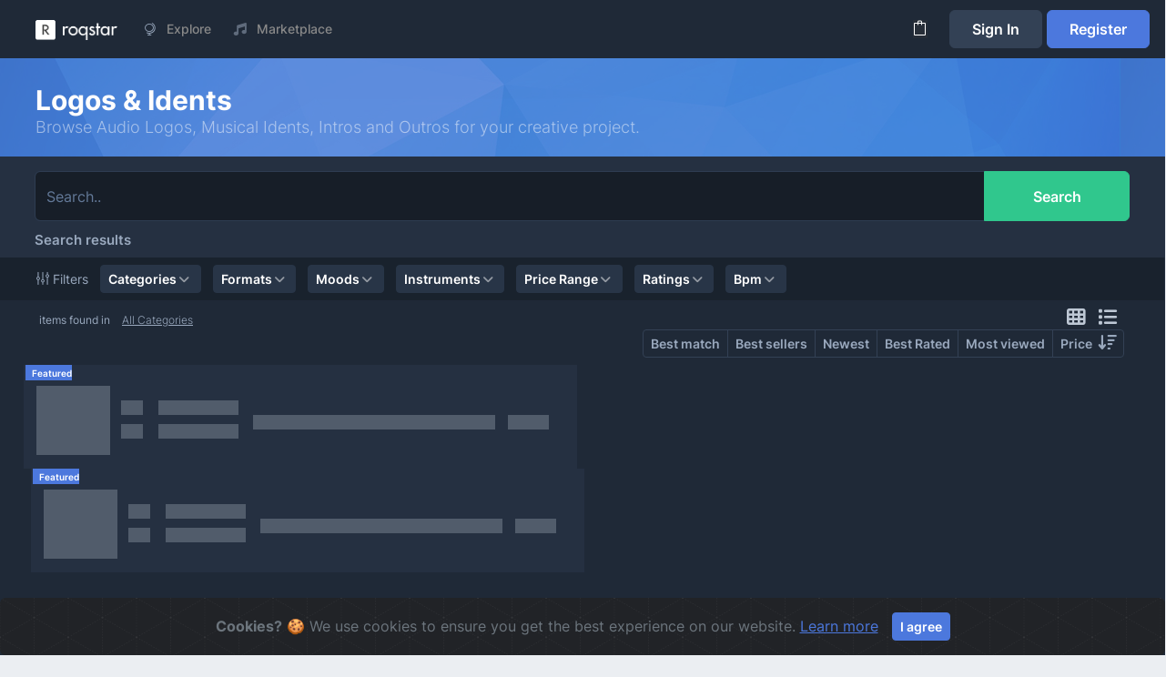

--- FILE ---
content_type: text/html; charset=UTF-8
request_url: https://www.roqstar.io/category/packs
body_size: 3714
content:
<!DOCTYPE html>
<html lang="en" class="no-focus">
    <head>
        <meta charset="utf-8">
        <meta http-equiv="X-UA-Compatible" content="IE=edge">
        <meta name="viewport" content="width=device-width, initial-scale=1">

        <!-- CSRF Token -->
        <meta name="csrf-token" content="Hoq6AY2wuuPqokqzhrjxMc9Jk0GZvyDRfrAbZeIX">
            
        
        <title>Sell Your Sounds Online</title>

        <!-- Icons -->
        <!-- The following icons can be replaced with your own, they are used by desktop and mobile browsers -->
        <link rel="icon" type="image/png" href="https://www.roqstar.io/images/favicons/favicon-16x16.png" sizes="16x16">
        <link rel="icon" type="image/png" href="https://www.roqstar.io/images/favicons/favicon-32x32.png" sizes="32x32">
        <link rel="icon" type="image/png" href="https://www.roqstar.io/images/favicons/favicon-96x96.png" sizes="96x96">
        <link rel="icon" type="image/png" href="https://www.roqstar.io/images/favicons/favicon-128.png" sizes="128x128">
        <link rel="icon" type="image/png" href="https://www.roqstar.io/images/favicons/favicon-196x196.png" sizes="196x196">

        <link rel="apple-touch-icon" href="https://www.roqstar.io/images/favicons/apple-touch-icon-57x57.png" sizes="57x57">
        <link rel="apple-touch-icon" href="https://www.roqstar.io/images/favicons/apple-touch-icon-60x60.png" sizes="60x60">
        <link rel="apple-touch-icon" href="https://www.roqstar.io/images/favicons/apple-touch-icon-72x72.png" sizes="72x72">
        <link rel="apple-touch-icon" href="https://www.roqstar.io/images/favicons/apple-touch-icon-76x76.png" sizes="76x76">
        <link rel="apple-touch-icon" href="https://www.roqstar.io/images/favicons/apple-touch-icon-114x114.png" sizes="114x114">
        <link rel="apple-touch-icon" href="https://www.roqstar.io/images/favicons/apple-touch-icon-120x120.png" sizes="120x120">
        <link rel="apple-touch-icon" href="https://www.roqstar.io/images/favicons/apple-touch-icon-144x144.png" sizes="144x144">
        <link rel="apple-touch-icon" href="https://www.roqstar.io/images/favicons/apple-touch-icon-152x152.png" sizes="152x152">
        <link rel="apple-touch-icon" href="https://www.roqstar.io/images/favicons/apple-touch-icon-180x180.png" sizes="180x180">
        <!-- END Icons -->
        <!-- Web fonts -->
        <link rel="preconnect" href="https://fonts.googleapis.com">
        <link rel="preconnect" href="https://fonts.gstatic.com" crossorigin>
        <link href="https://fonts.googleapis.com/css2?family=Outfit:wght@100&display=swap" rel="stylesheet">
        <!-- Styles -->
        <link href="/css/app.css" rel="stylesheet">
        <link rel="stylesheet" href="/js/jvectormap/dist/jquery-jvectormap.css">
        <link rel="stylesheet" href="https://www.roqstar.io/js/ion-rangeslider/css/ion.rangeSlider.css">
        <!-- Scripts -->
        <style>
.popover-header {
    border: 0 !important;
    padding-bottom: 0;
}
 </style>

        <!-- Facebook Pixel Code -->
         <script>
           !function(f,b,e,v,n,t,s)
           {if(f.fbq)return;n=f.fbq=function(){n.callMethod?
           n.callMethod.apply(n,arguments):n.queue.push(arguments)};
           if(!f._fbq)f._fbq=n;n.push=n;n.loaded=!0;n.version='2.0';
           n.queue=[];t=b.createElement(e);t.async=!0;
           t.src=v;s=b.getElementsByTagName(e)[0];
           s.parentNode.insertBefore(t,s)}(window, document,'script',
           'https://connect.facebook.net/en_US/fbevents.js');
           fbq('init', '954411377950719');
           fbq('track', 'PageView');
         </script>
         <noscript>
             <img height="1" width="1" style="display:none"
                  src="https://www.facebook.com/tr?id=954411377950719&ev=PageView&noscript=1"/>
         </noscript>
         <!-- End Facebook Pixel Code -->
    </head>
    <body class="loaded">
            <div id="page-container" class="sidebar-dark enable-page-overlay side-scroll page-header-fixed page-header-dark main-content-narrow remember-theme dark-mode bg-sidebar-dark">
    <div id="page-loader" class="show remember-theme"></div>
    <!-- Header -->
<header class="hidden-xs" id="page-header">
        <!-- Header Content -->
   
    <div class="content-header" id="dynamicClassSet">
        <!-- Left Section -->
        <div class="d-flex align-items-center">
            <!-- Logo -->
            <a class="fw-semibold font-size-h5 tracking-wider text-dual me-3" href="https://www.roqstar.io">
                <img src="https://www.roqstar.io/media/logos/logo-new-white.png" width="90px">
            </a>
            <!-- END Logo -->
                        
            <div id="main-navigation" class="d-none top-nav-menu d-lg-block mt-2 mt-lg-0 bg-sidebar-dark">
                <ul class="nav-main nav-main-horizontal nav-main-hover navbar-main-dark">

                    
                    
                    <div id="main-navigation-explore"></div>
                    <div id="main-navigation-marketplace"></div>
                </ul>
            </div>
        </div>
        <!-- END Left Section -->

        <!-- Right Section -->
        <div class="d-flex align-items-center">
            <!-- Open Search Section (visible on smaller screens) -->
            <!-- Layout API, functionality initialized in Template._uiApiLayout() -->
            <button type="button" class="btn btn-sm btn-dark d-md-none" data-toggle="layout"
                    data-action="header_search_on">
                <i class="fa fa-fw fa-search"></i>
            </button>
            <!-- END Open Search Section -->



                    <!-- Search Form (visible on larger screens) -->
                
                <div id="searchBar"></div>
                <!-- END Search Form -->
            
           


            
            
            <div id="check-out-container"></div>

                            <div class="dropdown d-inline-block ms-2 me-0">
                    <a class="btn btn-dark px-4 py-2 text-white" href="https://www.roqstar.io/login">Sign In</a>
                    <a class="btn btn-primary px-4 py-2" href="https://www.roqstar.io/register">Register</a>
                </div>
                    </div>
        <!-- END Right Section -->
    </div>
    <!-- END Header Content -->

    <!-- Header Loader -->
    <!-- Please check out the Loaders page under Components category to see examples of showing/hiding it -->
    <div id="page-header-loader" class="overlay-header bg-primary-lighter">
        <div class="content-header">
            <div class="w-100 text-center">
                <i class="fa fa-fw fa-circle-notch fa-spin text-primary"></i>
            </div>
        </div>
    </div>
    <!-- END Header Loader -->
</header>
<!-- END Header -->
    <aside id="side-overlay" style="overflow-y: scroll;width: 70%;">
    <!-- Side Header -->
    <div class="content-header">
    
    <!-- Close Side Overlay -->
        <!-- Layout API, functionality initialized in Template._uiApiLayout() -->
        <a class="ms-auto btn btn-sm btn-dark text-white" href="javascript:void(0)" data-toggle="layout"
           data-action="side_overlay_close">
            <i class="fa fa-fw fa-times"></i>
        </a>
        <!-- END Close Side Overlay -->
    </div>
    <!-- END Side Header -->

    <!-- Side Content -->
    <div class="content-side">
        <!-- Side Overlay Tabs -->
        <div class="block block-transparent pull-x pull-t">
                            <div class="col-12 pt-2 text-end">
                    <a class="btn btn-primary w-100" href="https://www.roqstar.io/login">Sign In</a>
                </div>
                <div class="col-12 pt-2 text-end">
                    <a class="btn btn-primary w-100"
                       href="https://www.roqstar.io/register">Register</a>
                </div>
                <div class="col-12 pt-2 text-end">
                    <div id="checkoutRoute"></div>
                    
                </div>
                    </div>
        <!-- END Side Overlay Tabs -->
    </div>
    <!-- END Side Content -->
</aside>
<!-- END Side Overlay -->
<nav class="hidden-lg" id="sidebar" aria-label="Main Navigation">
    <div class="content-header">
        <!-- Logo -->
        <a class="fw-semibold font-size-h5 tracking-wider text-dual me-3" href="https://www.roqstar.io">
            <img src="https://www.roqstar.io/media/logos/logo-new-white.png" width="90px">
        </a>
        <!-- END Logo -->

        <!-- Extra -->
        <div>
            <!-- Close Sidebar, Visible only on mobile screens -->
            <!-- Layout API, functionality initialized in Template._uiApiLayout() -->
            <a class="d-lg-none btn btn-sm btn-dual ms-1 text-white" data-toggle="layout" data-action="sidebar_close"
               href="javascript:void(0)">
                <i class="fa fa-fw fa-times"></i>
            </a>
            <!-- END Close Sidebar -->
        </div>
        <!-- END Extra -->
    </div>
    <!-- END Side Header -->

    <!-- Sidebar Scrolling -->
    <div class="js-sidebar-scroll">
        <!-- Side Navigation -->
        <div class="content-side">
            <div class="clickToggle">
                <div id="searchBarMobile"></div>
                
            </div>
            <div id="responsiveTopbarMobile"></div>
            
        </div>
        <!-- END Side Navigation -->
    </div>
</nav>

<!-- Header -->
<header class="hidden-lg" id="page-header">
        <!-- Header Content -->
    <div class="content-header">
        <!-- Left Section -->
        <div class="d-flex align-items-center">
            <!-- Toggle Sidebar -->
            <!-- Layout API, functionality initialized in Template._uiApiLayout()-->
            <button type="button" class="btn btn-sm btn-dual me-2 d-lg-none text-white" data-toggle="layout"
                    data-action="sidebar_toggle">
                <i class="fa fa-fw fa-bars"></i>
            </button>
            <!-- END Toggle Sidebar -->
        </div>
        <!-- END Left Section -->

        <div class="d-flex align-items-center">
            <a href="https://www.roqstar.io" class="p-0">
                <img src="https://www.roqstar.io/media/logos/logo-new-white.png" border="0" height="25px"/>
            </a>
        </div>

        <!-- Right Section -->
        <div class="d-flex align-items-center">
            <!-- Layout API, functionality initialized in Template._uiApiLayout() -->
            <button type="button" class="btn btn-sm btn-dual ms-2 text-white" data-toggle="layout"
                    data-action="side_overlay_toggle">
                <i class="si si-user"></i>
            </button>
            <!-- END Toggle Side Overlay -->
        </div>
        <!-- END Right Section -->
    </div>
    <!-- END Header Content -->

    <!-- Header Search -->
    <div id="page-header-search" class="overlay-header">
        <div class="content-header">
            <form method="get" id="search-form" action="/items">
                <div class="input-group">
                    <div class="input-group-prepend">
                        <!-- Layout API, functionality initialized in Template._uiApiLayout() -->
                        <button type="button" class="btn btn-alt-danger" data-toggle="layout"
                                data-action="header_search_off">
                            <i class="fa fa-fw fa-times-circle"></i>
                        </button>
                    </div>
                    <input type="text" class="form-control" placeholder="Search.."
                           id="page-header-search-input" name="page-header-search-input">
                </div>
            </form>
        </div>
    </div>
    <!-- END Header Search -->
</header>
<!-- END Header -->    <!-- Main Container -->
                        <main id="main-container" class="">
                <div id="main-container-test">
                    <!--     <div id="dashboardVue" >
        
    </div>
 -->
                </div>
                <router-view />
            </main>
        <div class="position-relative">
            <div id="broadcast-msg-div" style="position: fixed; bottom: 2rem; right: 1rem; z-index: 9999999;">
            </div>
        </div>
        <div id="footerComp"></div>    </div>
        <!-- START Bootstrap-Cookie-Alert -->
        <div class="alert text-center cookiealert text-muted" role="alert" style="position: fixed;border:0px;">
            <b>Cookies?</b> &#x1F36A; We use cookies to ensure you get the best experience on our website. <a href="/privacy-policy" target="_blank">Learn more</a>
            <button type="button" class="btn btn-primary btn-sm acceptcookies">
                I agree
            </button>
        </div>
        <!-- END Bootstrap-Cookie-Alert -->
                <script>
            window.Laravel = {"csrfToken":"Hoq6AY2wuuPqokqzhrjxMc9Jk0GZvyDRfrAbZeIX"}        </script>
                <script>
            window.appConfig = {
                stripeKey: "pk_live_YEGkzfQ43vtPPLQgdKvsLP12"
            };
        </script>
        <script src="/js/app.js"></script>
        <script src="https://js.stripe.com/v3/"></script>
        <script src="/js/jvectormap/dist/jquery-jvectormap.min.js"></script>
        <script src="/js/jvectormap/maps/jquery-jvectormap-world-mill-en.js"></script>
        <script src="https://cdnjs.cloudflare.com/ajax/libs/ion-rangeslider/2.3.1/js/ion.rangeSlider.min.js" integrity="sha512-kZsqvmw94Y8hyhwtWZJvDtobwQ9pLhF1DuIvcqSuracbRn6WJs1Ih+04fpH/8d1CFKysp7XA1tR0Aa2jKLTQUg==" crossorigin="anonymous" referrerpolicy="no-referrer"></script>
        <script src="https://unpkg.com/flickity@2/dist/flickity.pkgd.min.js"></script>
                                <script>
            jQuery(function () {
                // Init page helpers (Appear + CountTo plugins)
                window.App.initHelpers(['appear', 'appear-countTo', 'table-tools']);
            });
            $(document).ready(function() {
                function removeClass() {
                    $('#main-container').removeClass('promotion-header-space');
                }
                
                $('#dynamicClassRemove').click(function() {
                    removeClass();
                });
            });

        </script>
        <!-- Global site tag (gtag.js) - Google Analytics -->
        <script async src="https://www.googletagmanager.com/gtag/js?id=UA-62543064-1"></script>
        <script>
            window.dataLayer = window.dataLayer || [];
            function gtag(){dataLayer.push(arguments);}
            gtag('js', new Date());
            gtag('config', 'UA-62543064-1');
        </script>
    </body>
</html>


--- FILE ---
content_type: text/html; charset=UTF-8
request_url: https://www.roqstar.io/api/item/max/price
body_size: 142
content:
259.00

--- FILE ---
content_type: text/html; charset=UTF-8
request_url: https://www.roqstar.io/api/item/max/price
body_size: 142
content:
259.00